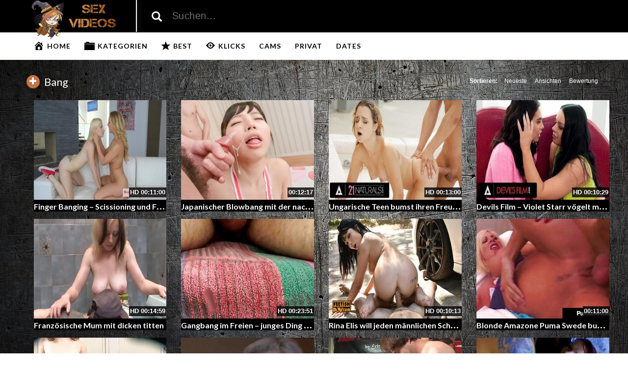

--- FILE ---
content_type: text/html; charset=UTF-8
request_url: https://www.gratissexvideos.org/category/bang/
body_size: 13272
content:
<!DOCTYPE html>
<html lang="de">
<head>
	<meta charset="UTF-8">
    <!--[if IE]><meta http-equiv="X-UA-Compatible" content="IE=edge"><![endif]-->
	<meta name="viewport" content="width=device-width, initial-scale=1">
	<!--[if lt IE 9]>
	  <script src="https://www.gratissexvideos.org/wp-content/themes/sexvideos/assets/js/ie8/html5shiv.js"></script>
      <script src="https://www.gratissexvideos.org/wp-content/themes/sexvideos/assets/js/ie8/respond.min.js"></script>
	<![endif]-->	
<meta name="advertising-site-verification" content="a95c634cfec0d7f948cdbb9c553664fd" />
<meta name="exoclick-site-verification" content="eac4f20e7b50f71c0093c8b153d6c98a">
<script>var mars_ajax_url = "https://www.gratissexvideos.org/wp-admin/admin-ajax.php";</script><meta name='robots' content='index, follow, max-image-preview:large, max-snippet:-1, max-video-preview:-1' />

	<!-- This site is optimized with the Yoast SEO plugin v26.7 - https://yoast.com/wordpress/plugins/seo/ -->
	<title>bang Sexvideos kostenlos genießen</title>
	<meta name="description" content="&#10173; bang Pornos und Sex Videos in HD. Hier findest du tausende Filme zur Kategorie bang. Viel Spass beim ansehen &#9829;" />
	<link rel="canonical" href="https://www.gratissexvideos.org/category/bang/" />
	<meta property="og:locale" content="de_DE" />
	<meta property="og:type" content="article" />
	<meta property="og:title" content="bang Sexvideos kostenlos genießen" />
	<meta property="og:description" content="&#10173; bang Pornos und Sex Videos in HD. Hier findest du tausende Filme zur Kategorie bang. Viel Spass beim ansehen &#9829;" />
	<meta property="og:url" content="https://www.gratissexvideos.org/category/bang/" />
	<meta property="og:site_name" content="Kostenlose Sexvideos" />
	<meta name="twitter:card" content="summary_large_image" />
	<script type="application/ld+json" class="yoast-schema-graph">{"@context":"https://schema.org","@graph":[{"@type":"CollectionPage","@id":"https://www.gratissexvideos.org/category/bang/","url":"https://www.gratissexvideos.org/category/bang/","name":"bang Sexvideos kostenlos genießen","isPartOf":{"@id":"https://www.gratissexvideos.org/#website"},"description":"&#10173; bang Pornos und Sex Videos in HD. Hier findest du tausende Filme zur Kategorie bang. Viel Spass beim ansehen &#9829;","breadcrumb":{"@id":"https://www.gratissexvideos.org/category/bang/#breadcrumb"},"inLanguage":"de"},{"@type":"BreadcrumbList","@id":"https://www.gratissexvideos.org/category/bang/#breadcrumb","itemListElement":[{"@type":"ListItem","position":1,"name":"Startseite","item":"https://www.gratissexvideos.org/"},{"@type":"ListItem","position":2,"name":"bang"}]},{"@type":"WebSite","@id":"https://www.gratissexvideos.org/#website","url":"https://www.gratissexvideos.org/","name":"Kostenlose Sexvideos","description":"Hier bekommt du die besten Sexideos. Schau dir kostenlose HD Pornos an, täglich gibts neue Sex Videos gratis!","potentialAction":[{"@type":"SearchAction","target":{"@type":"EntryPoint","urlTemplate":"https://www.gratissexvideos.org/?s={search_term_string}"},"query-input":{"@type":"PropertyValueSpecification","valueRequired":true,"valueName":"search_term_string"}}],"inLanguage":"de"}]}</script>
	<!-- / Yoast SEO plugin. -->


<link rel='dns-prefetch' href='//code.jquery.com' />
<link rel='dns-prefetch' href='//cdnjs.cloudflare.com' />
<link rel='dns-prefetch' href='//www.googletagmanager.com' />
<link rel='dns-prefetch' href='//fonts.googleapis.com' />
<link rel="alternate" type="application/rss+xml" title="Kostenlose Sexvideos &raquo; Feed" href="https://www.gratissexvideos.org/feed/" />
<link rel="alternate" type="application/rss+xml" title="Kostenlose Sexvideos &raquo; Kommentar-Feed" href="https://www.gratissexvideos.org/comments/feed/" />
<link rel="alternate" type="application/rss+xml" title="Kostenlose Sexvideos &raquo; bang   Feed" href="https://www.gratissexvideos.org/category/bang/feed/" />
<style id='wp-img-auto-sizes-contain-inline-css' type='text/css'>
img:is([sizes=auto i],[sizes^="auto," i]){contain-intrinsic-size:3000px 1500px}
/*# sourceURL=wp-img-auto-sizes-contain-inline-css */
</style>
<link rel='stylesheet' id='dashicons-css' href='https://www.gratissexvideos.org/wp-includes/css/dashicons.min.css?ver=6.9' type='text/css' media='all' />
<link rel='stylesheet' id='elusive-css' href='https://www.gratissexvideos.org/wp-content/plugins/menu-icons/vendor/codeinwp/icon-picker/css/types/elusive.min.css?ver=2.0' type='text/css' media='all' />
<link rel='stylesheet' id='menu-icon-font-awesome-css' href='https://www.gratissexvideos.org/wp-content/plugins/menu-icons/css/fontawesome/css/all.min.css?ver=5.15.4' type='text/css' media='all' />
<link rel='stylesheet' id='foundation-icons-css' href='https://www.gratissexvideos.org/wp-content/plugins/menu-icons/vendor/codeinwp/icon-picker/css/types/foundation-icons.min.css?ver=3.0' type='text/css' media='all' />
<link rel='stylesheet' id='genericons-css' href='https://www.gratissexvideos.org/wp-content/plugins/menu-icons/vendor/codeinwp/icon-picker/css/types/genericons.min.css?ver=3.4' type='text/css' media='all' />
<link rel='stylesheet' id='menu-icons-extra-css' href='https://www.gratissexvideos.org/wp-content/plugins/menu-icons/css/extra.min.css?ver=0.13.20' type='text/css' media='all' />
<style id='wp-emoji-styles-inline-css' type='text/css'>

	img.wp-smiley, img.emoji {
		display: inline !important;
		border: none !important;
		box-shadow: none !important;
		height: 1em !important;
		width: 1em !important;
		margin: 0 0.07em !important;
		vertical-align: -0.1em !important;
		background: none !important;
		padding: 0 !important;
	}
/*# sourceURL=wp-emoji-styles-inline-css */
</style>
<style id='wp-block-library-inline-css' type='text/css'>
:root{--wp-block-synced-color:#7a00df;--wp-block-synced-color--rgb:122,0,223;--wp-bound-block-color:var(--wp-block-synced-color);--wp-editor-canvas-background:#ddd;--wp-admin-theme-color:#007cba;--wp-admin-theme-color--rgb:0,124,186;--wp-admin-theme-color-darker-10:#006ba1;--wp-admin-theme-color-darker-10--rgb:0,107,160.5;--wp-admin-theme-color-darker-20:#005a87;--wp-admin-theme-color-darker-20--rgb:0,90,135;--wp-admin-border-width-focus:2px}@media (min-resolution:192dpi){:root{--wp-admin-border-width-focus:1.5px}}.wp-element-button{cursor:pointer}:root .has-very-light-gray-background-color{background-color:#eee}:root .has-very-dark-gray-background-color{background-color:#313131}:root .has-very-light-gray-color{color:#eee}:root .has-very-dark-gray-color{color:#313131}:root .has-vivid-green-cyan-to-vivid-cyan-blue-gradient-background{background:linear-gradient(135deg,#00d084,#0693e3)}:root .has-purple-crush-gradient-background{background:linear-gradient(135deg,#34e2e4,#4721fb 50%,#ab1dfe)}:root .has-hazy-dawn-gradient-background{background:linear-gradient(135deg,#faaca8,#dad0ec)}:root .has-subdued-olive-gradient-background{background:linear-gradient(135deg,#fafae1,#67a671)}:root .has-atomic-cream-gradient-background{background:linear-gradient(135deg,#fdd79a,#004a59)}:root .has-nightshade-gradient-background{background:linear-gradient(135deg,#330968,#31cdcf)}:root .has-midnight-gradient-background{background:linear-gradient(135deg,#020381,#2874fc)}:root{--wp--preset--font-size--normal:16px;--wp--preset--font-size--huge:42px}.has-regular-font-size{font-size:1em}.has-larger-font-size{font-size:2.625em}.has-normal-font-size{font-size:var(--wp--preset--font-size--normal)}.has-huge-font-size{font-size:var(--wp--preset--font-size--huge)}.has-text-align-center{text-align:center}.has-text-align-left{text-align:left}.has-text-align-right{text-align:right}.has-fit-text{white-space:nowrap!important}#end-resizable-editor-section{display:none}.aligncenter{clear:both}.items-justified-left{justify-content:flex-start}.items-justified-center{justify-content:center}.items-justified-right{justify-content:flex-end}.items-justified-space-between{justify-content:space-between}.screen-reader-text{border:0;clip-path:inset(50%);height:1px;margin:-1px;overflow:hidden;padding:0;position:absolute;width:1px;word-wrap:normal!important}.screen-reader-text:focus{background-color:#ddd;clip-path:none;color:#444;display:block;font-size:1em;height:auto;left:5px;line-height:normal;padding:15px 23px 14px;text-decoration:none;top:5px;width:auto;z-index:100000}html :where(.has-border-color){border-style:solid}html :where([style*=border-top-color]){border-top-style:solid}html :where([style*=border-right-color]){border-right-style:solid}html :where([style*=border-bottom-color]){border-bottom-style:solid}html :where([style*=border-left-color]){border-left-style:solid}html :where([style*=border-width]){border-style:solid}html :where([style*=border-top-width]){border-top-style:solid}html :where([style*=border-right-width]){border-right-style:solid}html :where([style*=border-bottom-width]){border-bottom-style:solid}html :where([style*=border-left-width]){border-left-style:solid}html :where(img[class*=wp-image-]){height:auto;max-width:100%}:where(figure){margin:0 0 1em}html :where(.is-position-sticky){--wp-admin--admin-bar--position-offset:var(--wp-admin--admin-bar--height,0px)}@media screen and (max-width:600px){html :where(.is-position-sticky){--wp-admin--admin-bar--position-offset:0px}}

/*# sourceURL=wp-block-library-inline-css */
</style><style id='global-styles-inline-css' type='text/css'>
:root{--wp--preset--aspect-ratio--square: 1;--wp--preset--aspect-ratio--4-3: 4/3;--wp--preset--aspect-ratio--3-4: 3/4;--wp--preset--aspect-ratio--3-2: 3/2;--wp--preset--aspect-ratio--2-3: 2/3;--wp--preset--aspect-ratio--16-9: 16/9;--wp--preset--aspect-ratio--9-16: 9/16;--wp--preset--color--black: #000000;--wp--preset--color--cyan-bluish-gray: #abb8c3;--wp--preset--color--white: #ffffff;--wp--preset--color--pale-pink: #f78da7;--wp--preset--color--vivid-red: #cf2e2e;--wp--preset--color--luminous-vivid-orange: #ff6900;--wp--preset--color--luminous-vivid-amber: #fcb900;--wp--preset--color--light-green-cyan: #7bdcb5;--wp--preset--color--vivid-green-cyan: #00d084;--wp--preset--color--pale-cyan-blue: #8ed1fc;--wp--preset--color--vivid-cyan-blue: #0693e3;--wp--preset--color--vivid-purple: #9b51e0;--wp--preset--gradient--vivid-cyan-blue-to-vivid-purple: linear-gradient(135deg,rgb(6,147,227) 0%,rgb(155,81,224) 100%);--wp--preset--gradient--light-green-cyan-to-vivid-green-cyan: linear-gradient(135deg,rgb(122,220,180) 0%,rgb(0,208,130) 100%);--wp--preset--gradient--luminous-vivid-amber-to-luminous-vivid-orange: linear-gradient(135deg,rgb(252,185,0) 0%,rgb(255,105,0) 100%);--wp--preset--gradient--luminous-vivid-orange-to-vivid-red: linear-gradient(135deg,rgb(255,105,0) 0%,rgb(207,46,46) 100%);--wp--preset--gradient--very-light-gray-to-cyan-bluish-gray: linear-gradient(135deg,rgb(238,238,238) 0%,rgb(169,184,195) 100%);--wp--preset--gradient--cool-to-warm-spectrum: linear-gradient(135deg,rgb(74,234,220) 0%,rgb(151,120,209) 20%,rgb(207,42,186) 40%,rgb(238,44,130) 60%,rgb(251,105,98) 80%,rgb(254,248,76) 100%);--wp--preset--gradient--blush-light-purple: linear-gradient(135deg,rgb(255,206,236) 0%,rgb(152,150,240) 100%);--wp--preset--gradient--blush-bordeaux: linear-gradient(135deg,rgb(254,205,165) 0%,rgb(254,45,45) 50%,rgb(107,0,62) 100%);--wp--preset--gradient--luminous-dusk: linear-gradient(135deg,rgb(255,203,112) 0%,rgb(199,81,192) 50%,rgb(65,88,208) 100%);--wp--preset--gradient--pale-ocean: linear-gradient(135deg,rgb(255,245,203) 0%,rgb(182,227,212) 50%,rgb(51,167,181) 100%);--wp--preset--gradient--electric-grass: linear-gradient(135deg,rgb(202,248,128) 0%,rgb(113,206,126) 100%);--wp--preset--gradient--midnight: linear-gradient(135deg,rgb(2,3,129) 0%,rgb(40,116,252) 100%);--wp--preset--font-size--small: 13px;--wp--preset--font-size--medium: 20px;--wp--preset--font-size--large: 36px;--wp--preset--font-size--x-large: 42px;--wp--preset--spacing--20: 0.44rem;--wp--preset--spacing--30: 0.67rem;--wp--preset--spacing--40: 1rem;--wp--preset--spacing--50: 1.5rem;--wp--preset--spacing--60: 2.25rem;--wp--preset--spacing--70: 3.38rem;--wp--preset--spacing--80: 5.06rem;--wp--preset--shadow--natural: 6px 6px 9px rgba(0, 0, 0, 0.2);--wp--preset--shadow--deep: 12px 12px 50px rgba(0, 0, 0, 0.4);--wp--preset--shadow--sharp: 6px 6px 0px rgba(0, 0, 0, 0.2);--wp--preset--shadow--outlined: 6px 6px 0px -3px rgb(255, 255, 255), 6px 6px rgb(0, 0, 0);--wp--preset--shadow--crisp: 6px 6px 0px rgb(0, 0, 0);}:where(.is-layout-flex){gap: 0.5em;}:where(.is-layout-grid){gap: 0.5em;}body .is-layout-flex{display: flex;}.is-layout-flex{flex-wrap: wrap;align-items: center;}.is-layout-flex > :is(*, div){margin: 0;}body .is-layout-grid{display: grid;}.is-layout-grid > :is(*, div){margin: 0;}:where(.wp-block-columns.is-layout-flex){gap: 2em;}:where(.wp-block-columns.is-layout-grid){gap: 2em;}:where(.wp-block-post-template.is-layout-flex){gap: 1.25em;}:where(.wp-block-post-template.is-layout-grid){gap: 1.25em;}.has-black-color{color: var(--wp--preset--color--black) !important;}.has-cyan-bluish-gray-color{color: var(--wp--preset--color--cyan-bluish-gray) !important;}.has-white-color{color: var(--wp--preset--color--white) !important;}.has-pale-pink-color{color: var(--wp--preset--color--pale-pink) !important;}.has-vivid-red-color{color: var(--wp--preset--color--vivid-red) !important;}.has-luminous-vivid-orange-color{color: var(--wp--preset--color--luminous-vivid-orange) !important;}.has-luminous-vivid-amber-color{color: var(--wp--preset--color--luminous-vivid-amber) !important;}.has-light-green-cyan-color{color: var(--wp--preset--color--light-green-cyan) !important;}.has-vivid-green-cyan-color{color: var(--wp--preset--color--vivid-green-cyan) !important;}.has-pale-cyan-blue-color{color: var(--wp--preset--color--pale-cyan-blue) !important;}.has-vivid-cyan-blue-color{color: var(--wp--preset--color--vivid-cyan-blue) !important;}.has-vivid-purple-color{color: var(--wp--preset--color--vivid-purple) !important;}.has-black-background-color{background-color: var(--wp--preset--color--black) !important;}.has-cyan-bluish-gray-background-color{background-color: var(--wp--preset--color--cyan-bluish-gray) !important;}.has-white-background-color{background-color: var(--wp--preset--color--white) !important;}.has-pale-pink-background-color{background-color: var(--wp--preset--color--pale-pink) !important;}.has-vivid-red-background-color{background-color: var(--wp--preset--color--vivid-red) !important;}.has-luminous-vivid-orange-background-color{background-color: var(--wp--preset--color--luminous-vivid-orange) !important;}.has-luminous-vivid-amber-background-color{background-color: var(--wp--preset--color--luminous-vivid-amber) !important;}.has-light-green-cyan-background-color{background-color: var(--wp--preset--color--light-green-cyan) !important;}.has-vivid-green-cyan-background-color{background-color: var(--wp--preset--color--vivid-green-cyan) !important;}.has-pale-cyan-blue-background-color{background-color: var(--wp--preset--color--pale-cyan-blue) !important;}.has-vivid-cyan-blue-background-color{background-color: var(--wp--preset--color--vivid-cyan-blue) !important;}.has-vivid-purple-background-color{background-color: var(--wp--preset--color--vivid-purple) !important;}.has-black-border-color{border-color: var(--wp--preset--color--black) !important;}.has-cyan-bluish-gray-border-color{border-color: var(--wp--preset--color--cyan-bluish-gray) !important;}.has-white-border-color{border-color: var(--wp--preset--color--white) !important;}.has-pale-pink-border-color{border-color: var(--wp--preset--color--pale-pink) !important;}.has-vivid-red-border-color{border-color: var(--wp--preset--color--vivid-red) !important;}.has-luminous-vivid-orange-border-color{border-color: var(--wp--preset--color--luminous-vivid-orange) !important;}.has-luminous-vivid-amber-border-color{border-color: var(--wp--preset--color--luminous-vivid-amber) !important;}.has-light-green-cyan-border-color{border-color: var(--wp--preset--color--light-green-cyan) !important;}.has-vivid-green-cyan-border-color{border-color: var(--wp--preset--color--vivid-green-cyan) !important;}.has-pale-cyan-blue-border-color{border-color: var(--wp--preset--color--pale-cyan-blue) !important;}.has-vivid-cyan-blue-border-color{border-color: var(--wp--preset--color--vivid-cyan-blue) !important;}.has-vivid-purple-border-color{border-color: var(--wp--preset--color--vivid-purple) !important;}.has-vivid-cyan-blue-to-vivid-purple-gradient-background{background: var(--wp--preset--gradient--vivid-cyan-blue-to-vivid-purple) !important;}.has-light-green-cyan-to-vivid-green-cyan-gradient-background{background: var(--wp--preset--gradient--light-green-cyan-to-vivid-green-cyan) !important;}.has-luminous-vivid-amber-to-luminous-vivid-orange-gradient-background{background: var(--wp--preset--gradient--luminous-vivid-amber-to-luminous-vivid-orange) !important;}.has-luminous-vivid-orange-to-vivid-red-gradient-background{background: var(--wp--preset--gradient--luminous-vivid-orange-to-vivid-red) !important;}.has-very-light-gray-to-cyan-bluish-gray-gradient-background{background: var(--wp--preset--gradient--very-light-gray-to-cyan-bluish-gray) !important;}.has-cool-to-warm-spectrum-gradient-background{background: var(--wp--preset--gradient--cool-to-warm-spectrum) !important;}.has-blush-light-purple-gradient-background{background: var(--wp--preset--gradient--blush-light-purple) !important;}.has-blush-bordeaux-gradient-background{background: var(--wp--preset--gradient--blush-bordeaux) !important;}.has-luminous-dusk-gradient-background{background: var(--wp--preset--gradient--luminous-dusk) !important;}.has-pale-ocean-gradient-background{background: var(--wp--preset--gradient--pale-ocean) !important;}.has-electric-grass-gradient-background{background: var(--wp--preset--gradient--electric-grass) !important;}.has-midnight-gradient-background{background: var(--wp--preset--gradient--midnight) !important;}.has-small-font-size{font-size: var(--wp--preset--font-size--small) !important;}.has-medium-font-size{font-size: var(--wp--preset--font-size--medium) !important;}.has-large-font-size{font-size: var(--wp--preset--font-size--large) !important;}.has-x-large-font-size{font-size: var(--wp--preset--font-size--x-large) !important;}
/*# sourceURL=global-styles-inline-css */
</style>

<style id='classic-theme-styles-inline-css' type='text/css'>
/*! This file is auto-generated */
.wp-block-button__link{color:#fff;background-color:#32373c;border-radius:9999px;box-shadow:none;text-decoration:none;padding:calc(.667em + 2px) calc(1.333em + 2px);font-size:1.125em}.wp-block-file__button{background:#32373c;color:#fff;text-decoration:none}
/*# sourceURL=/wp-includes/css/classic-themes.min.css */
</style>
<link rel='stylesheet' id='bootstrap.min.css-css' href='https://www.gratissexvideos.org/wp-content/themes/sexvideos/assets/css/bootstrap.min.css?ver=6.9' type='text/css' media='all' />
<link rel='stylesheet' id='mars-font-awesome.css-css' href='https://www.gratissexvideos.org/wp-content/themes/sexvideos/assets/css/font-awesome.min.css?ver=6.9' type='text/css' media='all' />
<link rel='stylesheet' id='mars-googlefont-lato-css' href='//fonts.googleapis.com/css?family=Lato%3A300%2C400%2C700%2C900&#038;ver=6.9' type='text/css' media='all' />
<link rel='stylesheet' id='style-css' href='https://www.gratissexvideos.org/wp-content/themes/sexvideos/style.css' type='text/css' media='all' />
<link rel='stylesheet' id='bootstrap-multiselect.css-css' href='https://www.gratissexvideos.org/wp-content/themes/sexvideos/assets/css/bootstrap-multiselect.css?ver=6.9' type='text/css' media='all' />
<link rel='stylesheet' id='bsf-Defaults-css' href='https://www.gratissexvideos.org/wp-content/uploads/smile_fonts/Defaults/Defaults.css?ver=3.19.13' type='text/css' media='all' />
<script type="text/javascript" src="https://www.gratissexvideos.org/wp-includes/js/jquery/jquery.min.js?ver=3.7.1" id="jquery-core-js"></script>
<script type="text/javascript" src="https://www.gratissexvideos.org/wp-includes/js/jquery/jquery-migrate.min.js?ver=3.4.1" id="jquery-migrate-js"></script>

<!-- Google Tag (gtac.js) durch Site-Kit hinzugefügt -->
<!-- Von Site Kit hinzugefügtes Google-Analytics-Snippet -->
<script type="text/javascript" src="https://www.googletagmanager.com/gtag/js?id=GT-WF48KF3" id="google_gtagjs-js" async></script>
<script type="text/javascript" id="google_gtagjs-js-after">
/* <![CDATA[ */
window.dataLayer = window.dataLayer || [];function gtag(){dataLayer.push(arguments);}
gtag("set","linker",{"domains":["www.gratissexvideos.org"]});
gtag("js", new Date());
gtag("set", "developer_id.dZTNiMT", true);
gtag("config", "GT-WF48KF3");
//# sourceURL=google_gtagjs-js-after
/* ]]> */
</script>
<link rel="https://api.w.org/" href="https://www.gratissexvideos.org/wp-json/" /><link rel="EditURI" type="application/rsd+xml" title="RSD" href="https://www.gratissexvideos.org/xmlrpc.php?rsd" />
<meta name="generator" content="WordPress 6.9" />
<meta name="generator" content="Redux 4.5.10" /><meta name="generator" content="Site Kit by Google 1.168.0" /><style>.item .meta .heart, .feat-item .feat-info .meta .heart{display:none;}
.item .meta .views, .feat-item .feat-info .meta .views{display: none;}
.video-info span.views{display: none;}
.video-details .date{display:none;}
.video-options{display:none;}
.post-entry{display:none;}
.social-share-buttons{display:none;}
#header-social .fa-rss{display:none;}
.item .meta .date, .feat-item .feat-info .meta .date{display:none;}
.post-meta{display:none;}
.comments{display:none;}</style><meta name="generator" content="Powered by WPBakery Page Builder - drag and drop page builder for WordPress."/>
<style type="text/css" id="custom-background-css">
body.custom-background { background-image: url("https://www.gratissexvideos.org/wp-content/uploads/2016/09/back.jpg"); background-position: left top; background-size: auto; background-repeat: repeat; background-attachment: scroll; }
</style>
	<link rel="icon" href="https://www.gratissexvideos.org/wp-content/uploads/2016/06/cropped-favicon-1-32x32.png" sizes="32x32" />
<link rel="icon" href="https://www.gratissexvideos.org/wp-content/uploads/2016/06/cropped-favicon-1-192x192.png" sizes="192x192" />
<link rel="apple-touch-icon" href="https://www.gratissexvideos.org/wp-content/uploads/2016/06/cropped-favicon-1-180x180.png" />
<meta name="msapplication-TileImage" content="https://www.gratissexvideos.org/wp-content/uploads/2016/06/cropped-favicon-1-270x270.png" />
<noscript><style> .wpb_animate_when_almost_visible { opacity: 1; }</style></noscript><meta name="referrer" content="never">
<link rel='stylesheet' id='redux-custom-fonts-css' href='//www.gratissexvideos.org/wp-content/uploads/redux/custom-fonts/fonts.css?ver=1675205622' type='text/css' media='all' />
</head>
<body class="archive tax-categories term-bang term-9244 custom-background wp-theme-sexvideos wpb-js-composer js-comp-ver-6.10.0 vc_responsive">

		<div id="header">
		<div class="container">
			<div class="row">
				<center><div class="col-sm-3" id="logo">
					<a title="Hier bekommt du die besten Sexideos. Schau dir kostenlose HD Pornos an, täglich gibts neue Sex Videos gratis!" href="https://www.gratissexvideos.org">
												<img src="https://www.gratissexvideos.org/wp-content/uploads/2016/06/logo-2.png" alt="Hier bekommt du die besten Sexideos. Schau dir kostenlose HD Pornos an, täglich gibts neue Sex Videos gratis!" />
					</a>
				</div></center>
				<form method="get" action="https://www.gratissexvideos.org">	
					<div class="col-sm-6" id="header-search">
<span style="color:#fff; font-size: 16pt" class="glyphicon glyphicon-search search-icon"></span>
												<input value="" name="s" type="text" placeholder="Suchen..." id="search">
					</div>
				</form>
							</div>
		</div>
	</div><!-- /#header -->
	<div id="navigation-wrapper">
		<div class="container">
			<div class="navbar-header">
			  <button class="navbar-toggle" type="button" data-toggle="collapse" data-target=".bs-navbar-collapse">
				<span class="icon-bar"></span>
				<span class="icon-bar"></span>
				<span class="icon-bar"></span>
			  </button>
			</div>
			<nav class="collapse navbar-collapse bs-navbar-collapse" role="navigation">
			<!-- menu -->
			  	<ul id="menu-menu-1" class="nav navbar-nav list-inline menu"><li id="menu-item-380" class="menu-item menu-item-type-post_type menu-item-object-page menu-item-home menu-item-380 depth"><a href="https://www.gratissexvideos.org/"><i class="_mi _before dashicons dashicons-admin-home" aria-hidden="true" style="font-size:1.6em;"></i><span>HOME</span></a></li>
<li id="menu-item-386" class="menu-item menu-item-type-post_type menu-item-object-page menu-item-386 depth"><a href="https://www.gratissexvideos.org/kategorien/"><i class="_mi _before elusive el-icon-folder-close" aria-hidden="true" style="font-size:1.5em;"></i><span>KATEGORIEN</span></a></li>
<li id="menu-item-384" class="menu-item menu-item-type-post_type menu-item-object-page menu-item-384 depth"><a href="https://www.gratissexvideos.org/die-besten/"><i class="_mi _before foundation-icons fi-star" aria-hidden="true" style="font-size:1.5em;"></i><span>BEST</span></a></li>
<li id="menu-item-385" class="menu-item menu-item-type-post_type menu-item-object-page menu-item-385 depth"><a href="https://www.gratissexvideos.org/haeufig-angesehen/"><i class="_mi _before foundation-icons fi-eye" aria-hidden="true" style="font-size:1.8em;"></i><span>KLICKS</span></a></li>
<li id="menu-item-11462" class="menu-item menu-item-type-custom menu-item-object-custom menu-item-11462 depth"><a target="_blank" href="http://deinesexcams.com">CAMS</a></li>
<li id="menu-item-11461" class="menu-item menu-item-type-custom menu-item-object-custom menu-item-11461 depth"><a target="_blank" href="http://www.deutsche-amateurgirls.net">PRIVAT</a></li>
<li id="menu-item-11463" class="menu-item menu-item-type-custom menu-item-object-custom menu-item-11463 depth"><a target="_blank" href="http://www.geilesexdates.net">DATES</a></li>
</ul>			</nav>
		</div>
	</div><!-- /#navigation-wrapper -->	


<style type="text/css"> .wpb_animate_when_almost_visible { opacity: 1; }</style>


	<div class="container">
			
		<div class="row">
			<div class="col-sm-12 main-content">
            	<div class="section-header">
						<h3 class="widget-title"><i class="fa fa-plus"></i> bang</h3>
                    <div class="section-nav"><ul class="sorting"><li class="sort-text">Sortieren:</li><li ><a href="/category/bang/?order_post=latest">Neueste</a></li><li ><a href="/category/bang/?order_post=viewed">Ansichten</a></li><li ><a href="/category/bang/?order_post=liked">Bewertung</a></li></ul></div>                </div>
								<div class="container">
					<div class="row columns-4 video-section meta-maxwidth-230"> 
													<div class="col-sm-3 col-xs-6 item responsive-height post">
								<div class="item-img">
                                	<div class="duration-overlay">
                                    <span class="hd-thumbnail"> HD </span>00:11:00                                    </div>
                                        <style>
        span.fileError {
            color: red;
            font-weight: bold;
        }
    </style>
    <div class="thumb">
                        <a href="https://www.gratissexvideos.org/finger-banging-scissioning-und-fingern-eine-mutter-und-ihre-teengirl/" title="Finger Banging &#8211; Scissioning und Fingern, eine Mutter und ihre Teengirl">
                    <div class="videomain">
                        <div class="embed-responsive embed-responsive-4by3">
                            <img class="item__thumb-img" src="" video-preview="/bilder/mp4/xv8503063.mp4" data-src="/bilder/xv/xv8503063.jpg" width="320" height="240" alt="">
                            <span class="video" style="display: none">
                            </span>
                        </div>
                    </div>
                </a>
                </div>
    								</div>
								 
			<div class="meta"><span class="date">Vor 1 Monat</span><span class="views">57   Ansichten</span><span class="heart"><i class="fa fa-heart"></i>1</span>
			</div>
											<div class="post-header">
										<h3><a title="Finger Banging &#8211; Scissioning und Fingern, eine Mutter und ihre Teengirl" href="https://www.gratissexvideos.org/finger-banging-scissioning-und-fingern-eine-mutter-und-ihre-teengirl/">Finger Banging &#8211; Scissioning und Fingern, eine Mutter und ihre Teengirl</a></h3>
										<span class="post-meta">
											<i class="fa fa-clock-o"></i> 15. Dezember 2025										</span>
									</div>						
							</div>								<div class="col-sm-3 col-xs-6 item responsive-height post">
								<div class="item-img">
                                	<div class="duration-overlay">
                                    00:12:17                                    </div>
                                        <style>
        span.fileError {
            color: red;
            font-weight: bold;
        }
    </style>
    <div class="thumb">
                        <a href="https://www.gratissexvideos.org/japanischer-blowbang-mit-der-nackten-tomoka-sak/" title="Japanischer Blowbang mit der nackten Tomoka Sak">
                    <div class="videomain">
                        <div class="embed-responsive embed-responsive-4by3">
                            <img class="item__thumb-img" src="" video-preview="/bilder/mp4/xv12348228.mp4" data-src="/bilder/xv/xv12348228.jpg" width="320" height="240" alt="">
                            <span class="video" style="display: none">
                            </span>
                        </div>
                    </div>
                </a>
                </div>
    								</div>
								 
			<div class="meta"><span class="date">Vor 3 Monaten</span><span class="views">120   Ansichten</span><span class="heart"><i class="fa fa-heart"></i>1</span>
			</div>
											<div class="post-header">
										<h3><a title="Japanischer Blowbang mit der nackten Tomoka Sak" href="https://www.gratissexvideos.org/japanischer-blowbang-mit-der-nackten-tomoka-sak/">Japanischer Blowbang mit der nackten Tomoka Sak</a></h3>
										<span class="post-meta">
											<i class="fa fa-clock-o"></i> 14. Oktober 2025										</span>
									</div>						
							</div>								<div class="col-sm-3 col-xs-6 item responsive-height post">
								<div class="item-img">
                                	<div class="duration-overlay">
                                    <span class="hd-thumbnail"> HD </span>00:13:00                                    </div>
                                        <style>
        span.fileError {
            color: red;
            font-weight: bold;
        }
    </style>
    <div class="thumb">
                        <a href="https://www.gratissexvideos.org/ungarische-teen-bumst-ihren-freund-unter-freien-himmel/" title="Ungarische Teen bumst ihren Freund unter freien Himmel">
                    <div class="videomain">
                        <div class="embed-responsive embed-responsive-4by3">
                            <img class="item__thumb-img" src="" video-preview="/bilder/mp4/xvxhI7qdT6.mp4" data-src="/bilder/xv/xvxhI7qdT6.jpg" width="320" height="240" alt="">
                            <span class="video" style="display: none">
                            </span>
                        </div>
                    </div>
                </a>
                </div>
    								</div>
								 
			<div class="meta"><span class="date">Vor 7 Monaten</span><span class="views">225   Ansichten</span><span class="heart"><i class="fa fa-heart"></i>1</span>
			</div>
											<div class="post-header">
										<h3><a title="Ungarische Teen bumst ihren Freund unter freien Himmel" href="https://www.gratissexvideos.org/ungarische-teen-bumst-ihren-freund-unter-freien-himmel/">Ungarische Teen bumst ihren Freund unter freien Himmel</a></h3>
										<span class="post-meta">
											<i class="fa fa-clock-o"></i> 3. Juli 2025										</span>
									</div>						
							</div>								<div class="col-sm-3 col-xs-6 item responsive-height post">
								<div class="item-img">
                                	<div class="duration-overlay">
                                    <span class="hd-thumbnail"> HD </span>00:10:29                                    </div>
                                        <style>
        span.fileError {
            color: red;
            font-weight: bold;
        }
    </style>
    <div class="thumb">
                        <a href="https://www.gratissexvideos.org/devils-film-violet-starr-voegelt-mit-ihrer-nachbarin-um-endlich-ihre-neugier-auf-lesbischen-sex-zu-stillen/" title="Devils Film &#8211; Violet Starr vögelt mit ihrer Nachbarin, um endlich ihre Neugier auf lesbischen Sex zu stillen">
                    <div class="videomain">
                        <div class="embed-responsive embed-responsive-4by3">
                            <img class="item__thumb-img" src="" video-preview="/bilder/mp4/xvxhV734B.mp4" data-src="/bilder/xv/xvxhV734B.jpg" width="320" height="240" alt="">
                            <span class="video" style="display: none">
                            </span>
                        </div>
                    </div>
                </a>
                </div>
    								</div>
								 
			<div class="meta"><span class="date">Vor 9 Monaten</span><span class="views">288   Ansichten</span><span class="heart"><i class="fa fa-heart"></i>1</span>
			</div>
											<div class="post-header">
										<h3><a title="Devils Film &#8211; Violet Starr vögelt mit ihrer Nachbarin, um endlich ihre Neugier auf lesbischen Sex zu stillen" href="https://www.gratissexvideos.org/devils-film-violet-starr-voegelt-mit-ihrer-nachbarin-um-endlich-ihre-neugier-auf-lesbischen-sex-zu-stillen/">Devils Film &#8211; Violet Starr vögelt mit ihrer Nachbarin, um endlich ihre Neugier auf lesbischen Sex zu stillen</a></h3>
										<span class="post-meta">
											<i class="fa fa-clock-o"></i> 2. Mai 2025										</span>
									</div>						
							</div>								<div class="col-sm-3 col-xs-6 item responsive-height post">
								<div class="item-img">
                                	<div class="duration-overlay">
                                    <span class="hd-thumbnail"> HD </span>00:14:59                                    </div>
                                        <style>
        span.fileError {
            color: red;
            font-weight: bold;
        }
    </style>
    <div class="thumb">
                        <a href="https://www.gratissexvideos.org/franzoesische-mum-mit-dicken-titten/" title="Französische Mum mit dicken titten">
                    <div class="videomain">
                        <div class="embed-responsive embed-responsive-4by3">
                            <img class="item__thumb-img" src="" video-preview="/bilder/mp4/xv6796333.mp4" data-src="/bilder/xv/xv6796333.jpg" width="320" height="240" alt="">
                            <span class="video" style="display: none">
                            </span>
                        </div>
                    </div>
                </a>
                </div>
    								</div>
								 
			<div class="meta"><span class="date">Vor 1 Jahr</span><span class="views">386   Ansichten</span><span class="heart"><i class="fa fa-heart"></i>1</span>
			</div>
											<div class="post-header">
										<h3><a title="Französische Mum mit dicken titten" href="https://www.gratissexvideos.org/franzoesische-mum-mit-dicken-titten/">Französische Mum mit dicken titten</a></h3>
										<span class="post-meta">
											<i class="fa fa-clock-o"></i> 13. Oktober 2024										</span>
									</div>						
							</div>								<div class="col-sm-3 col-xs-6 item responsive-height post">
								<div class="item-img">
                                	<div class="duration-overlay">
                                    <span class="hd-thumbnail"> HD </span>00:23:51                                    </div>
                                        <style>
        span.fileError {
            color: red;
            font-weight: bold;
        }
    </style>
    <div class="thumb">
                        <a href="https://www.gratissexvideos.org/gangbang-im-freien-junges-ding-macht-die-beine-breit/" title="Gangbang im Freien &#8211; junges Ding macht die Beine breit">
                    <div class="videomain">
                        <div class="embed-responsive embed-responsive-4by3">
                            <img class="item__thumb-img" src="" video-preview="/bilder/mp4/xvxhSQLAN.mp4" data-src="/bilder/xv/xvxhSQLAN.jpg" width="320" height="240" alt="">
                            <span class="video" style="display: none">
                            </span>
                        </div>
                    </div>
                </a>
                </div>
    								</div>
								 
			<div class="meta"><span class="date">Vor 2 Jahren</span><span class="views">425   Ansichten</span><span class="heart"><i class="fa fa-heart"></i>1</span>
			</div>
											<div class="post-header">
										<h3><a title="Gangbang im Freien &#8211; junges Ding macht die Beine breit" href="https://www.gratissexvideos.org/gangbang-im-freien-junges-ding-macht-die-beine-breit/">Gangbang im Freien &#8211; junges Ding macht die Beine breit</a></h3>
										<span class="post-meta">
											<i class="fa fa-clock-o"></i> 18. Januar 2024										</span>
									</div>						
							</div>								<div class="col-sm-3 col-xs-6 item responsive-height post">
								<div class="item-img">
                                	<div class="duration-overlay">
                                    <span class="hd-thumbnail"> HD </span>00:10:13                                    </div>
                                        <style>
        span.fileError {
            color: red;
            font-weight: bold;
        }
    </style>
    <div class="thumb">
                        <a href="https://www.gratissexvideos.org/rina-elis-will-jeden-maennlichen-schauspieler-ficken/" title="Rina Elis will jeden männlichen Schauspieler ficken">
                    <div class="videomain">
                        <div class="embed-responsive embed-responsive-4by3">
                            <img class="item__thumb-img" src="" video-preview="/bilder/mp4/xvxhtnGGq.mp4" data-src="/bilder/xv/xvxhtnGGq.jpg" width="320" height="240" alt="">
                            <span class="video" style="display: none">
                            </span>
                        </div>
                    </div>
                </a>
                </div>
    								</div>
								 
			<div class="meta"><span class="date">Vor 3 Jahren</span><span class="views">562   Ansichten</span><span class="heart"><i class="fa fa-heart"></i>1</span>
			</div>
											<div class="post-header">
										<h3><a title="Rina Elis will jeden männlichen Schauspieler ficken" href="https://www.gratissexvideos.org/rina-elis-will-jeden-maennlichen-schauspieler-ficken/">Rina Elis will jeden männlichen Schauspieler ficken</a></h3>
										<span class="post-meta">
											<i class="fa fa-clock-o"></i> 29. Mai 2023										</span>
									</div>						
							</div>								<div class="col-sm-3 col-xs-6 item responsive-height post">
								<div class="item-img">
                                	<div class="duration-overlay">
                                    00:11:00                                    </div>
                                        <style>
        span.fileError {
            color: red;
            font-weight: bold;
        }
    </style>
    <div class="thumb">
                        <a href="https://www.gratissexvideos.org/blonde-amazone-puma-swede-bumst-mit-keiran-lee/" title="Blonde Amazone Puma Swede bumst mit Keiran Lee">
                    <div class="videomain">
                        <div class="embed-responsive embed-responsive-4by3">
                            <img class="item__thumb-img" src="" video-preview="/bilder/mp4/xv9862544.mp4" data-src="/bilder/xv/xv9862544.jpg" width="320" height="240" alt="">
                            <span class="video" style="display: none">
                            </span>
                        </div>
                    </div>
                </a>
                </div>
    								</div>
								 
			<div class="meta"><span class="date">Vor 3 Jahren</span><span class="views">559   Ansichten</span><span class="heart"><i class="fa fa-heart"></i>1</span>
			</div>
											<div class="post-header">
										<h3><a title="Blonde Amazone Puma Swede bumst mit Keiran Lee" href="https://www.gratissexvideos.org/blonde-amazone-puma-swede-bumst-mit-keiran-lee/">Blonde Amazone Puma Swede bumst mit Keiran Lee</a></h3>
										<span class="post-meta">
											<i class="fa fa-clock-o"></i> 4. Oktober 2022										</span>
									</div>						
							</div>								<div class="col-sm-3 col-xs-6 item responsive-height post">
								<div class="item-img">
                                	<div class="duration-overlay">
                                    <span class="hd-thumbnail"> HD </span>00:36:24                                    </div>
                                        <style>
        span.fileError {
            color: red;
            font-weight: bold;
        }
    </style>
    <div class="thumb">
                        <a href="https://www.gratissexvideos.org/schmutziger-typ-bumst-die-versaute-bruenette-auf-dem-sofa/" title="Schmutziger Typ bumst die versaute Brünette auf dem Sofa">
                    <div class="videomain">
                        <div class="embed-responsive embed-responsive-4by3">
                            <img class="item__thumb-img" src="" video-preview="/bilder/mp4/xv3767235.mp4" data-src="/bilder/xv/xv3767235.jpg" width="320" height="240" alt="">
                            <span class="video" style="display: none">
                            </span>
                        </div>
                    </div>
                </a>
                </div>
    								</div>
								 
			<div class="meta"><span class="date">Vor 3 Jahren</span><span class="views">906   Ansichten</span><span class="heart"><i class="fa fa-heart"></i>1</span>
			</div>
											<div class="post-header">
										<h3><a title="Schmutziger Typ bumst die versaute Brünette auf dem Sofa" href="https://www.gratissexvideos.org/schmutziger-typ-bumst-die-versaute-bruenette-auf-dem-sofa/">Schmutziger Typ bumst die versaute Brünette auf dem Sofa</a></h3>
										<span class="post-meta">
											<i class="fa fa-clock-o"></i> 13. August 2022										</span>
									</div>						
							</div>								<div class="col-sm-3 col-xs-6 item responsive-height post">
								<div class="item-img">
                                	<div class="duration-overlay">
                                    <span class="hd-thumbnail"> HD </span>00:14:12                                    </div>
                                        <style>
        span.fileError {
            color: red;
            font-weight: bold;
        }
    </style>
    <div class="thumb">
                        <a href="https://www.gratissexvideos.org/geiler-agent-trickst-blondine-aus-und-dreht-porno-mit-ihr/" title="Geiler Agent trickst Blondine aus und dreht Porno mit ihr">
                    <div class="videomain">
                        <div class="embed-responsive embed-responsive-4by3">
                            <img class="item__thumb-img" src="" video-preview="/bilder/mp4/xv3697441.mp4" data-src="/bilder/xv/xv3697441.jpg" width="320" height="240" alt="">
                            <span class="video" style="display: none">
                            </span>
                        </div>
                    </div>
                </a>
                </div>
    								</div>
								 
			<div class="meta"><span class="date">Vor 4 Jahren</span><span class="views">1413   Ansichten</span><span class="heart"><i class="fa fa-heart"></i>4</span>
			</div>
											<div class="post-header">
										<h3><a title="Geiler Agent trickst Blondine aus und dreht Porno mit ihr" href="https://www.gratissexvideos.org/geiler-agent-trickst-blondine-aus-und-dreht-porno-mit-ihr/">Geiler Agent trickst Blondine aus und dreht Porno mit ihr</a></h3>
										<span class="post-meta">
											<i class="fa fa-clock-o"></i> 4. Mai 2022										</span>
									</div>						
							</div>								<div class="col-sm-3 col-xs-6 item responsive-height post">
								<div class="item-img">
                                	<div class="duration-overlay">
                                    <span class="hd-thumbnail"> HD </span>00:19:01                                    </div>
                                        <style>
        span.fileError {
            color: red;
            font-weight: bold;
        }
    </style>
    <div class="thumb">
                        <a href="https://www.gratissexvideos.org/geiler-bock-leckt-fuesse-und-pussy-vor-dem-showdown/" title="Geiler Bock leckt Füße und Pussy vor dem Showdown">
                    <div class="videomain">
                        <div class="embed-responsive embed-responsive-4by3">
                            <img class="item__thumb-img" src="" video-preview="/bilder/mp4/xv3572408.mp4" data-src="/bilder/xv/xv3572408.jpg" width="320" height="240" alt="">
                            <span class="video" style="display: none">
                            </span>
                        </div>
                    </div>
                </a>
                </div>
    								</div>
								 
			<div class="meta"><span class="date">Vor 4 Jahren</span><span class="views">1568   Ansichten</span><span class="heart"><i class="fa fa-heart"></i>4</span>
			</div>
											<div class="post-header">
										<h3><a title="Geiler Bock leckt Füße und Pussy vor dem Showdown" href="https://www.gratissexvideos.org/geiler-bock-leckt-fuesse-und-pussy-vor-dem-showdown/">Geiler Bock leckt Füße und Pussy vor dem Showdown</a></h3>
										<span class="post-meta">
											<i class="fa fa-clock-o"></i> 15. April 2022										</span>
									</div>						
							</div>								<div class="col-sm-3 col-xs-6 item responsive-height post">
								<div class="item-img">
                                	<div class="duration-overlay">
                                    <span class="hd-thumbnail"> HD </span>00:14:33                                    </div>
                                        <style>
        span.fileError {
            color: red;
            font-weight: bold;
        }
    </style>
    <div class="thumb">
                        <a href="https://www.gratissexvideos.org/feurige-rothaarige-oeffnet-nicht-nur-pussy-sondern-auch-mund-fuer-sein-ejakulat/" title="Feurige Rothaarige öffnet nicht nur Pussy sondern auch Mund für sein Ejakulat">
                    <div class="videomain">
                        <div class="embed-responsive embed-responsive-4by3">
                            <img class="item__thumb-img" src="" video-preview="/bilder/mp4/xv6554980.mp4" data-src="/bilder/xv/xv6554980.jpg" width="320" height="240" alt="">
                            <span class="video" style="display: none">
                            </span>
                        </div>
                    </div>
                </a>
                </div>
    								</div>
								 
			<div class="meta"><span class="date">Vor 4 Jahren</span><span class="views">1203   Ansichten</span><span class="heart"><i class="fa fa-heart"></i>2</span>
			</div>
											<div class="post-header">
										<h3><a title="Feurige Rothaarige öffnet nicht nur Pussy sondern auch Mund für sein Ejakulat" href="https://www.gratissexvideos.org/feurige-rothaarige-oeffnet-nicht-nur-pussy-sondern-auch-mund-fuer-sein-ejakulat/">Feurige Rothaarige öffnet nicht nur Pussy sondern auch Mund für sein Ejakulat</a></h3>
										<span class="post-meta">
											<i class="fa fa-clock-o"></i> 4. April 2022										</span>
									</div>						
							</div>								<div class="col-sm-3 col-xs-6 item responsive-height post">
								<div class="item-img">
                                	<div class="duration-overlay">
                                    <span class="hd-thumbnail"> HD </span>00:13:11                                    </div>
                                        <style>
        span.fileError {
            color: red;
            font-weight: bold;
        }
    </style>
    <div class="thumb">
                        <a href="https://www.gratissexvideos.org/vollbusige-milf-von-hinten-genommen/" title="Vollbusige MILF &#8211; von hinten genommen">
                    <div class="videomain">
                        <div class="embed-responsive embed-responsive-4by3">
                            <img class="item__thumb-img" src="" video-preview="/bilder/mp4/xv3567135.mp4" data-src="/bilder/xv/xv3567135.jpg" width="320" height="240" alt="">
                            <span class="video" style="display: none">
                            </span>
                        </div>
                    </div>
                </a>
                </div>
    								</div>
								 
			<div class="meta"><span class="date">Vor 4 Jahren</span><span class="views">2343   Ansichten</span><span class="heart"><i class="fa fa-heart"></i>7</span>
			</div>
											<div class="post-header">
										<h3><a title="Vollbusige MILF &#8211; von hinten genommen" href="https://www.gratissexvideos.org/vollbusige-milf-von-hinten-genommen/">Vollbusige MILF &#8211; von hinten genommen</a></h3>
										<span class="post-meta">
											<i class="fa fa-clock-o"></i> 4. April 2022										</span>
									</div>						
							</div>								<div class="col-sm-3 col-xs-6 item responsive-height post">
								<div class="item-img">
                                	<div class="duration-overlay">
                                    <span class="hd-thumbnail"> HD </span>00:55:43                                    </div>
                                        <style>
        span.fileError {
            color: red;
            font-weight: bold;
        }
    </style>
    <div class="thumb">
                        <a href="https://www.gratissexvideos.org/nettes-babe-mit-flachen-titten-bei-gangbang/" title="Nettes Babe mit flachen Titten bei Gangbang">
                    <div class="videomain">
                        <div class="embed-responsive embed-responsive-4by3">
                            <img class="item__thumb-img" src="" video-preview="/bilder/mp4/xv3769136.mp4" data-src="/bilder/xv/xv3769136.jpg" width="320" height="240" alt="">
                            <span class="video" style="display: none">
                            </span>
                        </div>
                    </div>
                </a>
                </div>
    								</div>
								 
			<div class="meta"><span class="date">Vor 4 Jahren</span><span class="views">1677   Ansichten</span><span class="heart"><i class="fa fa-heart"></i>3</span>
			</div>
											<div class="post-header">
										<h3><a title="Nettes Babe mit flachen Titten bei Gangbang" href="https://www.gratissexvideos.org/nettes-babe-mit-flachen-titten-bei-gangbang/">Nettes Babe mit flachen Titten bei Gangbang</a></h3>
										<span class="post-meta">
											<i class="fa fa-clock-o"></i> 25. Februar 2022										</span>
									</div>						
							</div>								<div class="col-sm-3 col-xs-6 item responsive-height post">
								<div class="item-img">
                                	<div class="duration-overlay">
                                    <span class="hd-thumbnail"> HD </span>00:15:42                                    </div>
                                        <style>
        span.fileError {
            color: red;
            font-weight: bold;
        }
    </style>
    <div class="thumb">
                        <a href="https://www.gratissexvideos.org/bbw-schlampe-hat-gangbang-mit-vielen-schwarzen-maennern/" title="BBW Schlampe hat Gangbang mit vielen schwarzen Männern">
                    <div class="videomain">
                        <div class="embed-responsive embed-responsive-4by3">
                            <img class="item__thumb-img" src="" video-preview="/bilder/mp4/xv9730711.mp4" data-src="/bilder/xv/xv9730711.jpg" width="320" height="240" alt="">
                            <span class="video" style="display: none">
                            </span>
                        </div>
                    </div>
                </a>
                </div>
    								</div>
								 
			<div class="meta"><span class="date">Vor 4 Jahren</span><span class="views">1218   Ansichten</span><span class="heart"><i class="fa fa-heart"></i>3</span>
			</div>
											<div class="post-header">
										<h3><a title="BBW Schlampe hat Gangbang mit vielen schwarzen Männern" href="https://www.gratissexvideos.org/bbw-schlampe-hat-gangbang-mit-vielen-schwarzen-maennern/">BBW Schlampe hat Gangbang mit vielen schwarzen Männern</a></h3>
										<span class="post-meta">
											<i class="fa fa-clock-o"></i> 19. Januar 2022										</span>
									</div>						
							</div>								<div class="col-sm-3 col-xs-6 item responsive-height post">
								<div class="item-img">
                                	<div class="duration-overlay">
                                    00:00:37                                    </div>
                                        <style>
        span.fileError {
            color: red;
            font-weight: bold;
        }
    </style>
    <div class="thumb">
                        <a href="https://www.gratissexvideos.org/gruppenfick-und-spermaspiele/" title="Gruppenfick und Spermaspiele">
                    <div class="videomain">
                        <div class="embed-responsive embed-responsive-4by3">
                            <img class="item__thumb-img" src="" video-preview="/bilder/mp4/xv1885718.mp4" data-src="/bilder/xv/xv1885718.jpg" width="320" height="240" alt="">
                            <span class="video" style="display: none">
                            </span>
                        </div>
                    </div>
                </a>
                </div>
    								</div>
								 
			<div class="meta"><span class="date">Vor 4 Jahren</span><span class="views">2047   Ansichten</span><span class="heart"><i class="fa fa-heart"></i>8</span>
			</div>
											<div class="post-header">
										<h3><a title="Gruppenfick und Spermaspiele" href="https://www.gratissexvideos.org/gruppenfick-und-spermaspiele/">Gruppenfick und Spermaspiele</a></h3>
										<span class="post-meta">
											<i class="fa fa-clock-o"></i> 31. Dezember 2021										</span>
									</div>						
							</div>								<div class="col-sm-3 col-xs-6 item responsive-height post">
								<div class="item-img">
                                	<div class="duration-overlay">
                                    00:20:35                                    </div>
                                        <style>
        span.fileError {
            color: red;
            font-weight: bold;
        }
    </style>
    <div class="thumb">
                        <a href="https://www.gratissexvideos.org/gangbang-und-fisting-mit-schwarzen/" title="Gangbang und fisting mit schwarzen">
                    <div class="videomain">
                        <div class="embed-responsive embed-responsive-4by3">
                            <img class="item__thumb-img" src="" video-preview="/bilder/mp4/xv405961.mp4" data-src="/bilder/xv/xv405961.jpg" width="320" height="240" alt="">
                            <span class="video" style="display: none">
                            </span>
                        </div>
                    </div>
                </a>
                </div>
    								</div>
								 
			<div class="meta"><span class="date">Vor 4 Jahren</span><span class="views">1791   Ansichten</span><span class="heart"><i class="fa fa-heart"></i>2</span>
			</div>
											<div class="post-header">
										<h3><a title="Gangbang und fisting mit schwarzen" href="https://www.gratissexvideos.org/gangbang-und-fisting-mit-schwarzen/">Gangbang und fisting mit schwarzen</a></h3>
										<span class="post-meta">
											<i class="fa fa-clock-o"></i> 12. Oktober 2021										</span>
									</div>						
							</div>								<div class="col-sm-3 col-xs-6 item responsive-height post">
								<div class="item-img">
                                	<div class="duration-overlay">
                                    <span class="hd-thumbnail"> HD </span>00:25:52                                    </div>
                                        <style>
        span.fileError {
            color: red;
            font-weight: bold;
        }
    </style>
    <div class="thumb">
                        <a href="https://www.gratissexvideos.org/bruenette-mit-brille-in-der-huendchenstellung-gefickt/" title="Brünette mit Brille in der hündchenstellung gefickt">
                    <div class="videomain">
                        <div class="embed-responsive embed-responsive-4by3">
                            <img class="item__thumb-img" src="" video-preview="/bilder/mp4/xv3757959.mp4" data-src="/bilder/xv/xv3757959.jpg" width="320" height="240" alt="">
                            <span class="video" style="display: none">
                            </span>
                        </div>
                    </div>
                </a>
                </div>
    								</div>
								 
			<div class="meta"><span class="date">Vor 4 Jahren</span><span class="views">1250   Ansichten</span><span class="heart"><i class="fa fa-heart"></i>4</span>
			</div>
											<div class="post-header">
										<h3><a title="Brünette mit Brille in der hündchenstellung gefickt" href="https://www.gratissexvideos.org/bruenette-mit-brille-in-der-huendchenstellung-gefickt/">Brünette mit Brille in der hündchenstellung gefickt</a></h3>
										<span class="post-meta">
											<i class="fa fa-clock-o"></i> 17. September 2021										</span>
									</div>						
							</div>								<div class="col-sm-3 col-xs-6 item responsive-height post">
								<div class="item-img">
                                	<div class="duration-overlay">
                                    <span class="hd-thumbnail"> HD </span>00:11:22                                    </div>
                                        <style>
        span.fileError {
            color: red;
            font-weight: bold;
        }
    </style>
    <div class="thumb">
                        <a href="https://www.gratissexvideos.org/abgefickte-schoenheiten-ein-glitschiger-blowjob-mit-eierleckt-deepthraot-mit-jessica-ryan-und-dahlia-sky/" title="Abgefickte Schönheiten &#8211; Ein glitschiger Blowjob mit Eierleckt &#8211; Deepthraot mit Jessica Ryan und Dahlia Sky">
                    <div class="videomain">
                        <div class="embed-responsive embed-responsive-4by3">
                            <img class="item__thumb-img" src="" video-preview="/bilder/mp4/xv10270742.mp4" data-src="/bilder/xv/xv10270742.jpg" width="320" height="240" alt="">
                            <span class="video" style="display: none">
                            </span>
                        </div>
                    </div>
                </a>
                </div>
    								</div>
								 
			<div class="meta"><span class="date">Vor 5 Jahren</span><span class="views">1086   Ansichten</span><span class="heart"><i class="fa fa-heart"></i>4</span>
			</div>
											<div class="post-header">
										<h3><a title="Abgefickte Schönheiten &#8211; Ein glitschiger Blowjob mit Eierleckt &#8211; Deepthraot mit Jessica Ryan und Dahlia Sky" href="https://www.gratissexvideos.org/abgefickte-schoenheiten-ein-glitschiger-blowjob-mit-eierleckt-deepthraot-mit-jessica-ryan-und-dahlia-sky/">Abgefickte Schönheiten &#8211; Ein glitschiger Blowjob mit Eierleckt &#8211; Deepthraot mit Jessica Ryan und Dahlia Sky</a></h3>
										<span class="post-meta">
											<i class="fa fa-clock-o"></i> 27. Mai 2021										</span>
									</div>						
							</div>								<div class="col-sm-3 col-xs-6 item responsive-height post">
								<div class="item-img">
                                	<div class="duration-overlay">
                                    <span class="hd-thumbnail"> HD </span>00:10:37                                    </div>
                                        <style>
        span.fileError {
            color: red;
            font-weight: bold;
        }
    </style>
    <div class="thumb">
                        <a href="https://www.gratissexvideos.org/sex-im-taxi-die-blondine-laesst-sich-austricken-zu-einem-blowjob-und-dann-zum-sex/" title="Sex im Taxi &#8211; Die Blondine lässt sich austricken zu einem Blowjob und dann zum Sex">
                    <div class="videomain">
                        <div class="embed-responsive embed-responsive-4by3">
                            <img class="item__thumb-img" src="" video-preview="/bilder/mp4/xv3697800.mp4" data-src="/bilder/xv/xv3697800.jpg" width="320" height="240" alt="">
                            <span class="video" style="display: none">
                            </span>
                        </div>
                    </div>
                </a>
                </div>
    								</div>
								 
			<div class="meta"><span class="date">Vor 5 Jahren</span><span class="views">1289   Ansichten</span><span class="heart"><i class="fa fa-heart"></i>5</span>
			</div>
											<div class="post-header">
										<h3><a title="Sex im Taxi &#8211; Die Blondine lässt sich austricken zu einem Blowjob und dann zum Sex" href="https://www.gratissexvideos.org/sex-im-taxi-die-blondine-laesst-sich-austricken-zu-einem-blowjob-und-dann-zum-sex/">Sex im Taxi &#8211; Die Blondine lässt sich austricken zu einem Blowjob und dann zum Sex</a></h3>
										<span class="post-meta">
											<i class="fa fa-clock-o"></i> 6. Mai 2021										</span>
									</div>						
							</div>								<div class="col-sm-3 col-xs-6 item responsive-height post">
								<div class="item-img">
                                	<div class="duration-overlay">
                                    <span class="hd-thumbnail"> HD </span>00:14:59                                    </div>
                                        <style>
        span.fileError {
            color: red;
            font-weight: bold;
        }
    </style>
    <div class="thumb">
                        <a href="https://www.gratissexvideos.org/vollbusige-franzoesische-blondine-wird-in-den-arsch-gefickt/" title="Vollbusige französische Blondine wird in den Arsch gefickt">
                    <div class="videomain">
                        <div class="embed-responsive embed-responsive-4by3">
                            <img class="item__thumb-img" src="" video-preview="/bilder/mp4/xv8323689.mp4" data-src="/bilder/xv/xv8323689.jpg" width="320" height="240" alt="">
                            <span class="video" style="display: none">
                            </span>
                        </div>
                    </div>
                </a>
                </div>
    								</div>
								 
			<div class="meta"><span class="date">Vor 5 Jahren</span><span class="views">1854   Ansichten</span><span class="heart"><i class="fa fa-heart"></i>4</span>
			</div>
											<div class="post-header">
										<h3><a title="Vollbusige französische Blondine wird in den Arsch gefickt" href="https://www.gratissexvideos.org/vollbusige-franzoesische-blondine-wird-in-den-arsch-gefickt/">Vollbusige französische Blondine wird in den Arsch gefickt</a></h3>
										<span class="post-meta">
											<i class="fa fa-clock-o"></i> 25. Dezember 2020										</span>
									</div>						
							</div>								<div class="col-sm-3 col-xs-6 item responsive-height post">
								<div class="item-img">
                                	<div class="duration-overlay">
                                    <span class="hd-thumbnail"> HD </span>00:14:59                                    </div>
                                        <style>
        span.fileError {
            color: red;
            font-weight: bold;
        }
    </style>
    <div class="thumb">
                        <a href="https://www.gratissexvideos.org/junge-franzoesische-bruenette-hat-dreier-mit-papy-voyeur/" title="Junge französische Brünette hat Dreier mit Papy Voyeur">
                    <div class="videomain">
                        <div class="embed-responsive embed-responsive-4by3">
                            <img class="item__thumb-img" src="" video-preview="/bilder/mp4/xv8464812.mp4" data-src="/bilder/xv/xv8464812.jpg" width="320" height="240" alt="">
                            <span class="video" style="display: none">
                            </span>
                        </div>
                    </div>
                </a>
                </div>
    								</div>
								 
			<div class="meta"><span class="date">Vor 5 Jahren</span><span class="views">2687   Ansichten</span><span class="heart"><i class="fa fa-heart"></i>3</span>
			</div>
											<div class="post-header">
										<h3><a title="Junge französische Brünette hat Dreier mit Papy Voyeur" href="https://www.gratissexvideos.org/junge-franzoesische-bruenette-hat-dreier-mit-papy-voyeur/">Junge französische Brünette hat Dreier mit Papy Voyeur</a></h3>
										<span class="post-meta">
											<i class="fa fa-clock-o"></i> 4. Dezember 2020										</span>
									</div>						
							</div>								<div class="col-sm-3 col-xs-6 item responsive-height post">
								<div class="item-img">
                                	<div class="duration-overlay">
                                    <span class="hd-thumbnail"> HD </span>00:11:00                                    </div>
                                        <style>
        span.fileError {
            color: red;
            font-weight: bold;
        }
    </style>
    <div class="thumb">
                        <a href="https://www.gratissexvideos.org/das-junge-geile-babe-zoe-clark-wurde-von-eric-johns-grossen-schwanz-geknallt/" title="Das junge geile Babe Zoe Clark wurde von Eric Johns großen Schwanz geknallt">
                    <div class="videomain">
                        <div class="embed-responsive embed-responsive-4by3">
                            <img class="item__thumb-img" src="" video-preview="/bilder/mp4/xv10962353.mp4" data-src="/bilder/xv/xv10962353.jpg" width="320" height="240" alt="">
                            <span class="video" style="display: none">
                            </span>
                        </div>
                    </div>
                </a>
                </div>
    								</div>
								 
			<div class="meta"><span class="date">Vor 5 Jahren</span><span class="views">2119   Ansichten</span><span class="heart"><i class="fa fa-heart"></i>6</span>
			</div>
											<div class="post-header">
										<h3><a title="Das junge geile Babe Zoe Clark wurde von Eric Johns großen Schwanz geknallt" href="https://www.gratissexvideos.org/das-junge-geile-babe-zoe-clark-wurde-von-eric-johns-grossen-schwanz-geknallt/">Das junge geile Babe Zoe Clark wurde von Eric Johns großen Schwanz geknallt</a></h3>
										<span class="post-meta">
											<i class="fa fa-clock-o"></i> 27. November 2020										</span>
									</div>						
							</div>								<div class="col-sm-3 col-xs-6 item responsive-height post">
								<div class="item-img">
                                	<div class="duration-overlay">
                                    <span class="hd-thumbnail"> HD </span>00:09:11                                    </div>
                                        <style>
        span.fileError {
            color: red;
            font-weight: bold;
        }
    </style>
    <div class="thumb">
                        <a href="https://www.gratissexvideos.org/london-keys-fickt-mit-schwarzem-lover/" title="London Keys fickt mit schwarzem lover">
                    <div class="videomain">
                        <div class="embed-responsive embed-responsive-4by3">
                            <img class="item__thumb-img" src="" video-preview="/bilder/mp4/xv9481079.mp4" data-src="/bilder/xv/xv9481079.jpg" width="320" height="240" alt="">
                            <span class="video" style="display: none">
                            </span>
                        </div>
                    </div>
                </a>
                </div>
    								</div>
								 
			<div class="meta"><span class="date">Vor 6 Jahren</span><span class="views">2193   Ansichten</span><span class="heart"><i class="fa fa-heart"></i>2</span>
			</div>
											<div class="post-header">
										<h3><a title="London Keys fickt mit schwarzem lover" href="https://www.gratissexvideos.org/london-keys-fickt-mit-schwarzem-lover/">London Keys fickt mit schwarzem lover</a></h3>
										<span class="post-meta">
											<i class="fa fa-clock-o"></i> 13. Mai 2020										</span>
									</div>						
							</div>								<div class="col-sm-3 col-xs-6 item responsive-height post">
								<div class="item-img">
                                	<div class="duration-overlay">
                                    <span class="hd-thumbnail"> HD </span>00:12:29                                    </div>
                                        <style>
        span.fileError {
            color: red;
            font-weight: bold;
        }
    </style>
    <div class="thumb">
                        <a href="https://www.gratissexvideos.org/casting-fuer-die-rothaarige-beim-casting/" title="Casting für die rothaarige beim Casting">
                    <div class="videomain">
                        <div class="embed-responsive embed-responsive-4by3">
                            <img class="item__thumb-img" src="" video-preview="/bilder/mp4/xv3904638.mp4" data-src="/bilder/xv/xv3904638.jpg" width="320" height="240" alt="">
                            <span class="video" style="display: none">
                            </span>
                        </div>
                    </div>
                </a>
                </div>
    								</div>
								 
			<div class="meta"><span class="date">Vor 6 Jahren</span><span class="views">3165   Ansichten</span><span class="heart"><i class="fa fa-heart"></i>6</span>
			</div>
											<div class="post-header">
										<h3><a title="Casting für die rothaarige beim Casting" href="https://www.gratissexvideos.org/casting-fuer-die-rothaarige-beim-casting/">Casting für die rothaarige beim Casting</a></h3>
										<span class="post-meta">
											<i class="fa fa-clock-o"></i> 5. Mai 2020										</span>
									</div>						
							</div>								<div class="col-sm-3 col-xs-6 item responsive-height post">
								<div class="item-img">
                                	<div class="duration-overlay">
                                    <span class="hd-thumbnail"> HD </span>00:10:50                                    </div>
                                        <style>
        span.fileError {
            color: red;
            font-weight: bold;
        }
    </style>
    <div class="thumb">
                        <a href="https://www.gratissexvideos.org/schwarzes-babe-candice-dare-beim-vierer-mmmf-gefickt/" title="Schwarzes Babe Candice Dare beim vierer mmmf gefickt">
                    <div class="videomain">
                        <div class="embed-responsive embed-responsive-4by3">
                            <img class="item__thumb-img" src="" video-preview="/bilder/mp4/xv6852775.mp4" data-src="/bilder/xv/xv6852775.jpg" width="320" height="240" alt="">
                            <span class="video" style="display: none">
                            </span>
                        </div>
                    </div>
                </a>
                </div>
    								</div>
								 
			<div class="meta"><span class="date">Vor 6 Jahren</span><span class="views">2315   Ansichten</span><span class="heart"><i class="fa fa-heart"></i>14</span>
			</div>
											<div class="post-header">
										<h3><a title="Schwarzes Babe Candice Dare beim vierer mmmf gefickt" href="https://www.gratissexvideos.org/schwarzes-babe-candice-dare-beim-vierer-mmmf-gefickt/">Schwarzes Babe Candice Dare beim vierer mmmf gefickt</a></h3>
										<span class="post-meta">
											<i class="fa fa-clock-o"></i> 24. April 2020										</span>
									</div>						
							</div>								<div class="col-sm-3 col-xs-6 item responsive-height post">
								<div class="item-img">
                                	<div class="duration-overlay">
                                    <span class="hd-thumbnail"> HD </span>00:34:11                                    </div>
                                        <style>
        span.fileError {
            color: red;
            font-weight: bold;
        }
    </style>
    <div class="thumb">
                        <a href="https://www.gratissexvideos.org/sexy-prinzessin-wird-von-hinten-gefickt/" title="Sexy Prinzessin wird von hinten gefickt">
                    <div class="videomain">
                        <div class="embed-responsive embed-responsive-4by3">
                            <img class="item__thumb-img" src="" video-preview="/bilder/mp4/xv3767852.mp4" data-src="/bilder/xv/xv3767852.jpg" width="320" height="240" alt="">
                            <span class="video" style="display: none">
                            </span>
                        </div>
                    </div>
                </a>
                </div>
    								</div>
								 
			<div class="meta"><span class="date">Vor 6 Jahren</span><span class="views">2877   Ansichten</span><span class="heart"><i class="fa fa-heart"></i>26</span>
			</div>
											<div class="post-header">
										<h3><a title="Sexy Prinzessin wird von hinten gefickt" href="https://www.gratissexvideos.org/sexy-prinzessin-wird-von-hinten-gefickt/">Sexy Prinzessin wird von hinten gefickt</a></h3>
										<span class="post-meta">
											<i class="fa fa-clock-o"></i> 22. April 2020										</span>
									</div>						
							</div>								<div class="col-sm-3 col-xs-6 item responsive-height post">
								<div class="item-img">
                                	<div class="duration-overlay">
                                    <span class="hd-thumbnail"> HD </span>00:10:24                                    </div>
                                        <style>
        span.fileError {
            color: red;
            font-weight: bold;
        }
    </style>
    <div class="thumb">
                        <a href="https://www.gratissexvideos.org/deutsche-teens-ficken-in-der-oeffentlichkeit/" title="Deutsche Teens ficken in der Öffentlichkeit">
                    <div class="videomain">
                        <div class="embed-responsive embed-responsive-4by3">
                            <img class="item__thumb-img" src="" video-preview="/bilder/mp4/xv7093112.mp4" data-src="/bilder/xv/xv7093112.jpg" width="320" height="240" alt="">
                            <span class="video" style="display: none">
                            </span>
                        </div>
                    </div>
                </a>
                </div>
    								</div>
								 
			<div class="meta"><span class="date">Vor 6 Jahren</span><span class="views">2967   Ansichten</span><span class="heart"><i class="fa fa-heart"></i>3</span>
			</div>
											<div class="post-header">
										<h3><a title="Deutsche Teens ficken in der Öffentlichkeit" href="https://www.gratissexvideos.org/deutsche-teens-ficken-in-der-oeffentlichkeit/">Deutsche Teens ficken in der Öffentlichkeit</a></h3>
										<span class="post-meta">
											<i class="fa fa-clock-o"></i> 16. März 2020										</span>
									</div>						
							</div>								<div class="col-sm-3 col-xs-6 item responsive-height post">
								<div class="item-img">
                                	<div class="duration-overlay">
                                    <span class="hd-thumbnail"> HD </span>00:50:13                                    </div>
                                        <style>
        span.fileError {
            color: red;
            font-weight: bold;
        }
    </style>
    <div class="thumb">
                        <a href="https://www.gratissexvideos.org/sie-wird-im-freien-von-einer-gruppe-gefickt/" title="Sie wird im Freien von einer Gruppe gefickt">
                    <div class="videomain">
                        <div class="embed-responsive embed-responsive-4by3">
                            <img class="item__thumb-img" src="" video-preview="/bilder/mp4/xv3767686.mp4" data-src="/bilder/xv/xv3767686.jpg" width="320" height="240" alt="">
                            <span class="video" style="display: none">
                            </span>
                        </div>
                    </div>
                </a>
                </div>
    								</div>
								 
			<div class="meta"><span class="date">Vor 6 Jahren</span><span class="views">2892   Ansichten</span><span class="heart"><i class="fa fa-heart"></i>8</span>
			</div>
											<div class="post-header">
										<h3><a title="Sie wird im Freien von einer Gruppe gefickt" href="https://www.gratissexvideos.org/sie-wird-im-freien-von-einer-gruppe-gefickt/">Sie wird im Freien von einer Gruppe gefickt</a></h3>
										<span class="post-meta">
											<i class="fa fa-clock-o"></i> 9. März 2020										</span>
									</div>						
							</div>								<div class="col-sm-3 col-xs-6 item responsive-height post">
								<div class="item-img">
                                	<div class="duration-overlay">
                                    <span class="hd-thumbnail"> HD </span>00:27:52                                    </div>
                                        <style>
        span.fileError {
            color: red;
            font-weight: bold;
        }
    </style>
    <div class="thumb">
                        <a href="https://www.gratissexvideos.org/ebony-babe-in-den-arsch-gefickt/" title="Ebony Babe in den Arsch gefickt">
                    <div class="videomain">
                        <div class="embed-responsive embed-responsive-4by3">
                            <img class="item__thumb-img" src="" video-preview="/bilder/mp4/xv3754440.mp4" data-src="/bilder/xv/xv3754440.jpg" width="320" height="240" alt="">
                            <span class="video" style="display: none">
                            </span>
                        </div>
                    </div>
                </a>
                </div>
    								</div>
								 
			<div class="meta"><span class="date">Vor 6 Jahren</span><span class="views">2397   Ansichten</span><span class="heart"><i class="fa fa-heart"></i>16</span>
			</div>
											<div class="post-header">
										<h3><a title="Ebony Babe in den Arsch gefickt" href="https://www.gratissexvideos.org/ebony-babe-in-den-arsch-gefickt/">Ebony Babe in den Arsch gefickt</a></h3>
										<span class="post-meta">
											<i class="fa fa-clock-o"></i> 17. Februar 2020										</span>
									</div>						
							</div>								<div class="col-sm-3 col-xs-6 item responsive-height post">
								<div class="item-img">
                                	<div class="duration-overlay">
                                    <span class="hd-thumbnail"> HD </span>00:13:13                                    </div>
                                        <style>
        span.fileError {
            color: red;
            font-weight: bold;
        }
    </style>
    <div class="thumb">
                        <a href="https://www.gratissexvideos.org/zwei-amateure-beim-sex-zu-hause/" title="Zwei Amateure beim Sex zu Hause">
                    <div class="videomain">
                        <div class="embed-responsive embed-responsive-4by3">
                            <img class="item__thumb-img" src="" video-preview="/bilder/mp4/xv3904726.mp4" data-src="/bilder/xv/xv3904726.jpg" width="320" height="240" alt="">
                            <span class="video" style="display: none">
                            </span>
                        </div>
                    </div>
                </a>
                </div>
    								</div>
								 
			<div class="meta"><span class="date">Vor 6 Jahren</span><span class="views">3470   Ansichten</span><span class="heart"><i class="fa fa-heart"></i>6</span>
			</div>
											<div class="post-header">
										<h3><a title="Zwei Amateure beim Sex zu Hause" href="https://www.gratissexvideos.org/zwei-amateure-beim-sex-zu-hause/">Zwei Amateure beim Sex zu Hause</a></h3>
										<span class="post-meta">
											<i class="fa fa-clock-o"></i> 17. Februar 2020										</span>
									</div>						
							</div>								<div class="col-sm-3 col-xs-6 item responsive-height post">
								<div class="item-img">
                                	<div class="duration-overlay">
                                    <span class="hd-thumbnail"> HD </span>00:31:23                                    </div>
                                        <style>
        span.fileError {
            color: red;
            font-weight: bold;
        }
    </style>
    <div class="thumb">
                        <a href="https://www.gratissexvideos.org/teamskeet-junge-teens-werden-besamt/" title="Teamskeet &#8211; junge Teens werden besamt">
                    <div class="videomain">
                        <div class="embed-responsive embed-responsive-4by3">
                            <img class="item__thumb-img" src="" video-preview="/bilder/mp4/xv2598027.mp4" data-src="/bilder/xv/xv2598027.jpg" width="320" height="240" alt="">
                            <span class="video" style="display: none">
                            </span>
                        </div>
                    </div>
                </a>
                </div>
    								</div>
								 
			<div class="meta"><span class="date">Vor 6 Jahren</span><span class="views">3173   Ansichten</span><span class="heart"><i class="fa fa-heart"></i>6</span>
			</div>
											<div class="post-header">
										<h3><a title="Teamskeet &#8211; junge Teens werden besamt" href="https://www.gratissexvideos.org/teamskeet-junge-teens-werden-besamt/">Teamskeet &#8211; junge Teens werden besamt</a></h3>
										<span class="post-meta">
											<i class="fa fa-clock-o"></i> 14. Februar 2020										</span>
									</div>						
							</div>								<div class="col-sm-3 col-xs-6 item responsive-height post">
								<div class="item-img">
                                	<div class="duration-overlay">
                                    <span class="hd-thumbnail"> HD </span>00:10:00                                    </div>
                                        <style>
        span.fileError {
            color: red;
            font-weight: bold;
        }
    </style>
    <div class="thumb">
                        <a href="https://www.gratissexvideos.org/vollbusige-milf-und-latina-haben-sex-mit-bbc/" title="vollbusige Milf und Latina haben Sex mit BBC">
                    <div class="videomain">
                        <div class="embed-responsive embed-responsive-4by3">
                            <img class="item__thumb-img" src="" video-preview="/bilder/mp4/xv11742561.mp4" data-src="/bilder/xv/xv11742561.jpg" width="320" height="240" alt="">
                            <span class="video" style="display: none">
                            </span>
                        </div>
                    </div>
                </a>
                </div>
    								</div>
								 
			<div class="meta"><span class="date">Vor 6 Jahren</span><span class="views">3979   Ansichten</span><span class="heart"><i class="fa fa-heart"></i>18</span>
			</div>
											<div class="post-header">
										<h3><a title="vollbusige Milf und Latina haben Sex mit BBC" href="https://www.gratissexvideos.org/vollbusige-milf-und-latina-haben-sex-mit-bbc/">vollbusige Milf und Latina haben Sex mit BBC</a></h3>
										<span class="post-meta">
											<i class="fa fa-clock-o"></i> 21. September 2019										</span>
									</div>						
							</div>								<div class="col-sm-3 col-xs-6 item responsive-height post">
								<div class="item-img">
                                	<div class="duration-overlay">
                                    <span class="hd-thumbnail"> HD </span>00:12:25                                    </div>
                                        <style>
        span.fileError {
            color: red;
            font-weight: bold;
        }
    </style>
    <div class="thumb">
                        <a href="https://www.gratissexvideos.org/deutsche-maedchen-startet-gangbang-party/" title="deutsche Mädchen startet Gangbang Party">
                    <div class="videomain">
                        <div class="embed-responsive embed-responsive-4by3">
                            <img class="item__thumb-img" src="" video-preview="/bilder/mp4/xv10519478.mp4" data-src="/bilder/xv/xv10519478.jpg" width="320" height="240" alt="">
                            <span class="video" style="display: none">
                            </span>
                        </div>
                    </div>
                </a>
                </div>
    								</div>
								 
			<div class="meta"><span class="date">Vor 7 Jahren</span><span class="views">2802   Ansichten</span><span class="heart"><i class="fa fa-heart"></i>5</span>
			</div>
											<div class="post-header">
										<h3><a title="deutsche Mädchen startet Gangbang Party" href="https://www.gratissexvideos.org/deutsche-maedchen-startet-gangbang-party/">deutsche Mädchen startet Gangbang Party</a></h3>
										<span class="post-meta">
											<i class="fa fa-clock-o"></i> 22. Mai 2019										</span>
									</div>						
							</div>								<div class="col-sm-3 col-xs-6 item responsive-height post">
								<div class="item-img">
                                	<div class="duration-overlay">
                                    <span class="hd-thumbnail"> HD </span>00:14:05                                    </div>
                                        <style>
        span.fileError {
            color: red;
            font-weight: bold;
        }
    </style>
    <div class="thumb">
                        <a href="https://www.gratissexvideos.org/die-dicken-titten-der-schwarzen-milf/" title="die dicken Titten der schwarzen Milf">
                    <div class="videomain">
                        <div class="embed-responsive embed-responsive-4by3">
                            <img class="item__thumb-img" src="" video-preview="/bilder/mp4/xv10492598.mp4" data-src="/bilder/xv/xv10492598.jpg" width="320" height="240" alt="">
                            <span class="video" style="display: none">
                            </span>
                        </div>
                    </div>
                </a>
                </div>
    								</div>
								 
			<div class="meta"><span class="date">Vor 7 Jahren</span><span class="views">3187   Ansichten</span><span class="heart"><i class="fa fa-heart"></i>19</span>
			</div>
											<div class="post-header">
										<h3><a title="die dicken Titten der schwarzen Milf" href="https://www.gratissexvideos.org/die-dicken-titten-der-schwarzen-milf/">die dicken Titten der schwarzen Milf</a></h3>
										<span class="post-meta">
											<i class="fa fa-clock-o"></i> 19. Mai 2019										</span>
									</div>						
							</div>								<div class="col-sm-3 col-xs-6 item responsive-height post">
								<div class="item-img">
                                	<div class="duration-overlay">
                                    <span class="hd-thumbnail"> HD </span>00:12:00                                    </div>
                                        <style>
        span.fileError {
            color: red;
            font-weight: bold;
        }
    </style>
    <div class="thumb">
                        <a href="https://www.gratissexvideos.org/tana-lea-findet-sich-toll-in-der-rolle-der-bueroschlampe/" title="Tana Lea findet sich toll in der Rolle der Büroschlampe">
                    <div class="videomain">
                        <div class="embed-responsive embed-responsive-4by3">
                            <img class="item__thumb-img" src="" video-preview="/bilder/mp4/xv10016831.mp4" data-src="https://www.gratissexvideos.org/bilder/Tana-Lea-findet-sich-toll-in-der-Rolle-der-Büroschlampe.jpg" width="320" height="240" alt="">
                            <span class="video" style="display: none">
                            </span>
                        </div>
                    </div>
                </a>
                </div>
    								</div>
								 
			<div class="meta"><span class="date">Vor 7 Jahren</span><span class="views">2576   Ansichten</span><span class="heart"><i class="fa fa-heart"></i>6</span>
			</div>
											<div class="post-header">
										<h3><a title="Tana Lea findet sich toll in der Rolle der Büroschlampe" href="https://www.gratissexvideos.org/tana-lea-findet-sich-toll-in-der-rolle-der-bueroschlampe/">Tana Lea findet sich toll in der Rolle der Büroschlampe</a></h3>
										<span class="post-meta">
											<i class="fa fa-clock-o"></i> 20. Januar 2019										</span>
									</div>						
							</div>								<div class="col-sm-3 col-xs-6 item responsive-height post">
								<div class="item-img">
                                	<div class="duration-overlay">
                                    <span class="hd-thumbnail"> HD </span>00:10:11                                    </div>
                                        <style>
        span.fileError {
            color: red;
            font-weight: bold;
        }
    </style>
    <div class="thumb">
                        <a href="https://www.gratissexvideos.org/pool-schoenheit-fickt-strammen-max/" title="Pool Schönheit fickt strammen Max">
                    <div class="videomain">
                        <div class="embed-responsive embed-responsive-4by3">
                            <img class="item__thumb-img" src="" video-preview="/bilder/mp4/xv9959634.mp4" data-src="/bilder/xv/xv9959634.jpg" width="320" height="240" alt="">
                            <span class="video" style="display: none">
                            </span>
                        </div>
                    </div>
                </a>
                </div>
    								</div>
								 
			<div class="meta"><span class="date">Vor 7 Jahren</span><span class="views">4901   Ansichten</span><span class="heart"><i class="fa fa-heart"></i>30</span>
			</div>
											<div class="post-header">
										<h3><a title="Pool Schönheit fickt strammen Max" href="https://www.gratissexvideos.org/pool-schoenheit-fickt-strammen-max/">Pool Schönheit fickt strammen Max</a></h3>
										<span class="post-meta">
											<i class="fa fa-clock-o"></i> 12. Januar 2019										</span>
									</div>						
							</div>								<div class="col-sm-3 col-xs-6 item responsive-height post">
								<div class="item-img">
                                	<div class="duration-overlay">
                                    <span class="hd-thumbnail"> HD </span>00:24:51                                    </div>
                                        <style>
        span.fileError {
            color: red;
            font-weight: bold;
        }
    </style>
    <div class="thumb">
                        <a href="https://www.gratissexvideos.org/jugendliche-teen-steckt-tief-drin/" title="Jugendliche Teen steckt tief drin">
                    <div class="videomain">
                        <div class="embed-responsive embed-responsive-4by3">
                            <img class="item__thumb-img" src="" video-preview="/bilder/mp4/xv9764388.mp4" data-src="/bilder/xv/xv9764388.jpg" width="320" height="240" alt="">
                            <span class="video" style="display: none">
                            </span>
                        </div>
                    </div>
                </a>
                </div>
    								</div>
								 
			<div class="meta"><span class="date">Vor 7 Jahren</span><span class="views">2982   Ansichten</span><span class="heart"><i class="fa fa-heart"></i>9</span>
			</div>
											<div class="post-header">
										<h3><a title="Jugendliche Teen steckt tief drin" href="https://www.gratissexvideos.org/jugendliche-teen-steckt-tief-drin/">Jugendliche Teen steckt tief drin</a></h3>
										<span class="post-meta">
											<i class="fa fa-clock-o"></i> 21. November 2018										</span>
									</div>						
							</div>					</div>
					
<!--  display category description -->
<div class="row">
<div class="col-sm-12">
</div>
</div>
<!--  /end display category description -->

				</div>
                			</div>
					</div><!-- /.row -->
	</div><!-- /.container -->
<div class="container-fluid footer-dingens">
<div class="footer-adrow">

<div class="adcol col-1 tf-sp" style="height:250px;width:250px;" id="ea_6847764_node1"></div>
<div class="adcol col-2 tf-sp" style="height:250px;width:250px;" id="ea_6847764_node2"></div>
<div class="adcol col-3 tf-sp" style="height:250px;width:250px;" id="ea_6847764_node3"></div>
<div class="adcol col-4 tf-sp" style="height:250px;width:250px;" id="ea_6847764_node4"></div>
<div class="adcol col-5 tf-sp" style="height:250px;width:250px;" id="ea_6847764_node5"></div>
	
</div>
</div>
	<div id="footer">
		<div class="container">
			<div class="row">
							</div>
			<div class="copyright">
				<p><p style="text-align: center;"><span style="color: #fff;"><strong>SEXVIDEOS - GRATIS SEX VIDEOS</strong></span></p></p>            </div>
		</div>
	</div><!-- /#footer -->
    <script type="speculationrules">
{"prefetch":[{"source":"document","where":{"and":[{"href_matches":"/*"},{"not":{"href_matches":["/wp-*.php","/wp-admin/*","/wp-content/uploads/*","/wp-content/*","/wp-content/plugins/*","/wp-content/themes/sexvideos/*","/*\\?(.+)"]}},{"not":{"selector_matches":"a[rel~=\"nofollow\"]"}},{"not":{"selector_matches":".no-prefetch, .no-prefetch a"}}]},"eagerness":"conservative"}]}
</script>
<script>jQuery(document).ready(function(){jQuery('.carousel').carousel({
    interval: 2500*10 // 25 seconds
});});</script><style>div#header{background:#000000}#navigation-wrapper{background:#ffffff!important;}.dropdown-menu{background:#ffffff!important;}#navigation-wrapper ul.menu li a{color:#000000}#footer{background:#000000}body{font-family:;}h1,h2,h3,h4,h5,h6 {font-family:!important}#navigation-wrapper ul.menu li a{font-family:, sans-serif!important;}</style><script type="text/javascript" src="https://code.jquery.com/jquery-3.4.1.min.js?ver=6.9" id="newjquery-js"></script>
<script type="text/javascript" src="https://www.gratissexvideos.org/wp-content/themes/sexvideos/assets/js/bootstrap.min.js?ver=6.9" id="bootstrap.min.js-js"></script>
<script type="text/javascript" src="https://www.gratissexvideos.org/wp-content/themes/sexvideos/assets/js/ie8/jquery.placeholder.js?ver=6.9" id="mars-jquery.placeholder.js-js"></script>
<script type="text/javascript" src="https://www.gratissexvideos.org/wp-content/themes/sexvideos/assets/js/jquery.matchheight-min.js?ver=6.9" id="mars-jquery.matchHeight-js"></script>
<script type="text/javascript" src="https://www.gratissexvideos.org/wp-content/themes/sexvideos/assets/js/functions.js?ver=6.9" id="mars-functions.js-js"></script>
<script type="text/javascript" src="https://cdnjs.cloudflare.com/ajax/libs/jquery.lazy/1.7.10/jquery.lazy.min.js?ver=6.9" id="jqlazy-js"></script>
<script type="text/javascript" src="https://www.gratissexvideos.org/wp-content/themes/sexvideos/assets/js/custom.js?ver=6.9" id="mars-custom.js-js"></script>
<script type="text/javascript" src="https://www.gratissexvideos.org/wp-content/themes/sexvideos/assets/js/jquery.cookie.js?ver=6.9" id="jquery.cookie.js-js"></script>
<script type="text/javascript" src="https://www.gratissexvideos.org/wp-content/themes/sexvideos/assets/js/roti.js?ver=6.9" id="roti-js"></script>
<script type="text/javascript" src="https://www.gratissexvideos.org/wp-content/themes/sexvideos/assets/js/bootstrap-multiselect.js?ver=6.9" id="bootstrap-multiselect.js-js"></script>
<script type="text/javascript" src="https://www.gratissexvideos.org/wp-content/themes/sexvideos/assets/js/jquery.form.min.js?ver=6.9" id="jquery.form.min.js-js"></script>
<script type="text/javascript" src="https://www.gratissexvideos.org/wp-content/themes/sexvideos/assets/js/ajax_handled.js?ver=6.9" id="ajax_handled.js-js"></script>
<script type="text/javascript" src="https://www.gratissexvideos.org/wp-content/themes/sexvideos/assets/js/loading-more.js?ver=6.9" id="loading-more.js-js"></script>
<script id="wp-emoji-settings" type="application/json">
{"baseUrl":"https://s.w.org/images/core/emoji/17.0.2/72x72/","ext":".png","svgUrl":"https://s.w.org/images/core/emoji/17.0.2/svg/","svgExt":".svg","source":{"concatemoji":"https://www.gratissexvideos.org/wp-includes/js/wp-emoji-release.min.js?ver=6.9"}}
</script>
<script type="module">
/* <![CDATA[ */
/*! This file is auto-generated */
const a=JSON.parse(document.getElementById("wp-emoji-settings").textContent),o=(window._wpemojiSettings=a,"wpEmojiSettingsSupports"),s=["flag","emoji"];function i(e){try{var t={supportTests:e,timestamp:(new Date).valueOf()};sessionStorage.setItem(o,JSON.stringify(t))}catch(e){}}function c(e,t,n){e.clearRect(0,0,e.canvas.width,e.canvas.height),e.fillText(t,0,0);t=new Uint32Array(e.getImageData(0,0,e.canvas.width,e.canvas.height).data);e.clearRect(0,0,e.canvas.width,e.canvas.height),e.fillText(n,0,0);const a=new Uint32Array(e.getImageData(0,0,e.canvas.width,e.canvas.height).data);return t.every((e,t)=>e===a[t])}function p(e,t){e.clearRect(0,0,e.canvas.width,e.canvas.height),e.fillText(t,0,0);var n=e.getImageData(16,16,1,1);for(let e=0;e<n.data.length;e++)if(0!==n.data[e])return!1;return!0}function u(e,t,n,a){switch(t){case"flag":return n(e,"\ud83c\udff3\ufe0f\u200d\u26a7\ufe0f","\ud83c\udff3\ufe0f\u200b\u26a7\ufe0f")?!1:!n(e,"\ud83c\udde8\ud83c\uddf6","\ud83c\udde8\u200b\ud83c\uddf6")&&!n(e,"\ud83c\udff4\udb40\udc67\udb40\udc62\udb40\udc65\udb40\udc6e\udb40\udc67\udb40\udc7f","\ud83c\udff4\u200b\udb40\udc67\u200b\udb40\udc62\u200b\udb40\udc65\u200b\udb40\udc6e\u200b\udb40\udc67\u200b\udb40\udc7f");case"emoji":return!a(e,"\ud83e\u1fac8")}return!1}function f(e,t,n,a){let r;const o=(r="undefined"!=typeof WorkerGlobalScope&&self instanceof WorkerGlobalScope?new OffscreenCanvas(300,150):document.createElement("canvas")).getContext("2d",{willReadFrequently:!0}),s=(o.textBaseline="top",o.font="600 32px Arial",{});return e.forEach(e=>{s[e]=t(o,e,n,a)}),s}function r(e){var t=document.createElement("script");t.src=e,t.defer=!0,document.head.appendChild(t)}a.supports={everything:!0,everythingExceptFlag:!0},new Promise(t=>{let n=function(){try{var e=JSON.parse(sessionStorage.getItem(o));if("object"==typeof e&&"number"==typeof e.timestamp&&(new Date).valueOf()<e.timestamp+604800&&"object"==typeof e.supportTests)return e.supportTests}catch(e){}return null}();if(!n){if("undefined"!=typeof Worker&&"undefined"!=typeof OffscreenCanvas&&"undefined"!=typeof URL&&URL.createObjectURL&&"undefined"!=typeof Blob)try{var e="postMessage("+f.toString()+"("+[JSON.stringify(s),u.toString(),c.toString(),p.toString()].join(",")+"));",a=new Blob([e],{type:"text/javascript"});const r=new Worker(URL.createObjectURL(a),{name:"wpTestEmojiSupports"});return void(r.onmessage=e=>{i(n=e.data),r.terminate(),t(n)})}catch(e){}i(n=f(s,u,c,p))}t(n)}).then(e=>{for(const n in e)a.supports[n]=e[n],a.supports.everything=a.supports.everything&&a.supports[n],"flag"!==n&&(a.supports.everythingExceptFlag=a.supports.everythingExceptFlag&&a.supports[n]);var t;a.supports.everythingExceptFlag=a.supports.everythingExceptFlag&&!a.supports.flag,a.supports.everything||((t=a.source||{}).concatemoji?r(t.concatemoji):t.wpemoji&&t.twemoji&&(r(t.twemoji),r(t.wpemoji)))});
//# sourceURL=https://www.gratissexvideos.org/wp-includes/js/wp-emoji-loader.min.js
/* ]]> */
</script>
 

<script>
  (function(i,s,o,g,r,a,m){i['GoogleAnalyticsObject']=r;i[r]=i[r]||function(){
  (i[r].q=i[r].q||[]).push(arguments)},i[r].l=1*new Date();a=s.createElement(o),
  m=s.getElementsByTagName(o)[0];a.async=1;a.src=g;m.parentNode.insertBefore(a,m)
  })(window,document,'script','https://www.google-analytics.com/analytics.js','ga');

  ga('create', 'UA-32851016-24', 'auto');
  ga('send', 'pageview');

</script>

<script defer src="https://www.gratissexvideos.org/wp-content/themes/sexvideos/assets/js/eaCtrl.js"></script> 

<script defer">
	$(document).ready(function () {
		$('.item.responsive-height, .carousel .post').matchHeight();
	})
</script>

<script defer src="https://static.cloudflareinsights.com/beacon.min.js/vcd15cbe7772f49c399c6a5babf22c1241717689176015" integrity="sha512-ZpsOmlRQV6y907TI0dKBHq9Md29nnaEIPlkf84rnaERnq6zvWvPUqr2ft8M1aS28oN72PdrCzSjY4U6VaAw1EQ==" data-cf-beacon='{"version":"2024.11.0","token":"3852ac9feaf640aebc998653a3661288","r":1,"server_timing":{"name":{"cfCacheStatus":true,"cfEdge":true,"cfExtPri":true,"cfL4":true,"cfOrigin":true,"cfSpeedBrain":true},"location_startswith":null}}' crossorigin="anonymous"></script>
</body>
</html>

--- FILE ---
content_type: text/plain
request_url: https://www.google-analytics.com/j/collect?v=1&_v=j102&a=1939716500&t=pageview&_s=1&dl=https%3A%2F%2Fwww.gratissexvideos.org%2Fcategory%2Fbang%2F&ul=en-us%40posix&dt=bang%20Sexvideos%20kostenlos%20genie%C3%9Fen&sr=1280x720&vp=1280x720&_u=IADAAEABAAAAACAAI~&jid=1481996938&gjid=720085250&cid=99950139.1768710762&tid=UA-32851016-24&_gid=1721042676.1768710762&_r=1&_slc=1&z=1665871486
body_size: -452
content:
2,cG-VJQS4737ES